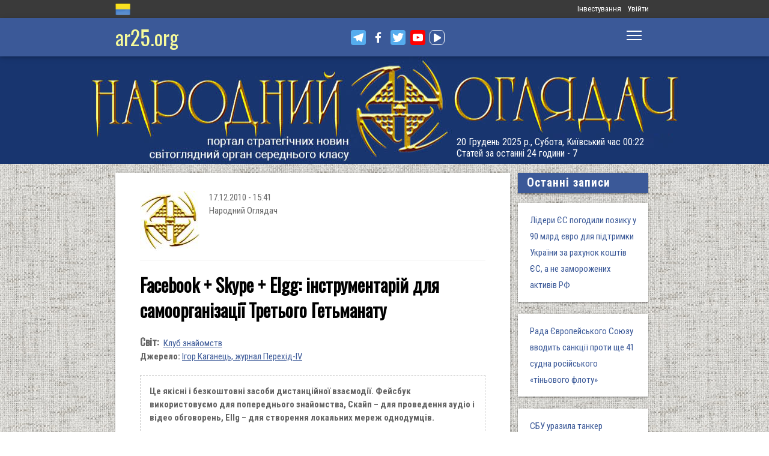

--- FILE ---
content_type: text/html; charset=utf-8
request_url: https://www.ar25.org/node/19297
body_size: 17510
content:
<!DOCTYPE html>
<!--[if IE 7 ]><html lang="uk" dir="ltr"  class="no-js ie7"><![endif]-->
<!--[if IE 8 ]><html lang="uk" dir="ltr"  class="no-js ie8"><![endif]-->
<!--[if IE 9 ]><html lang="uk" dir="ltr"  class="no-js ie9"><![endif]-->
<!--[if (gt IE 9)|!(IE)]><!--><html lang="uk" dir="ltr"  class="no-js"><!--<![endif]-->
<head>

  <!--[if IE]><![endif]-->
<link rel="dns-prefetch" href="//www.google-analytics.com" />
<link rel="preconnect" href="//www.google-analytics.com" />
<link rel="dns-prefetch" href="//stats.g.doubleclick.net" />
<link rel="preconnect" href="//stats.g.doubleclick.net" />
<meta charset="utf-8" />
<link rel="shortcut icon" href="https://files.ar25.org/sites/default/files/apple-touch-icon_0.png" type="image/png" />
<link rel="manifest" href="/sites/default/files/pwa/manifest.json" />
<meta name="theme-color" content="#ffffff" />
<link rel="apple-touch-icon" href="https://files.ar25.org/sites/default/files/apple-touch-icon.png" type="image/png" />
<meta name="description" content="Це якісні і безкоштовні засоби дистанційної взаємодії. Фейсбук використовуємо для попереднього знайомства, Скайп – для проведення аудіо і відео обговорень, Ellg – для створення локальних мереж однодумців." />
<meta name="abstract" content="Facebook + Skype + Elgg: інструментарій для самоорганізації Третього Гетьманату" />
<meta name="generator" content="Drupal 7 (http://drupal.org)" />
<meta name="rights" content="Народний Оглядач" />
<link rel="canonical" href="https://www.ar25.org/article/facebook-skype-elgg-instrumentariy-dlya-samoorganizaciyi-tretogo-getmanatu.html" />
<link rel="shortlink" href="https://www.ar25.org/node/19297" />
<meta property="fb:app_id" content="966242223397117" />
<meta property="og:url" content="https://www.ar25.org/article/facebook-skype-elgg-instrumentariy-dlya-samoorganizaciyi-tretogo-getmanatu.html" />
<meta property="og:title" content="Facebook + Skype + Elgg: інструментарій для самоорганізації Третього Гетьманату" />
<meta property="og:description" content="Це якісні і безкоштовні засоби дистанційної взаємодії. Фейсбук використовуємо для попереднього знайомства, Скайп – для проведення аудіо і відео обговорень, Ellg – для створення локальних мереж однодумців." />
<meta property="og:image:url" content="https://files.ar25.org/sites/default/files/node/2010/12/19297/10121601e.jpg" />
<link rel="alternate" hreflang="x-default" href="https://www.ar25.org/article/facebook-skype-elgg-instrumentariy-dlya-samoorganizaciyi-tretogo-getmanatu.html" />
<meta name="yandex-verification" content="5ca5dbfbf476a442" />

    <meta http-equiv="X-UA-Compatible" content="IE=edge,chrome=1">

    <meta name="viewport" content="width=device-width, initial-scale=1.0">

    <!--[if IE 6]><![endif]-->

  <title>Facebook + Skype + Elgg: інструментарій для самоорганізації Третього Гетьманату | Народний Оглядач</title>

  <style type="text/css" media="all">
@import url("https://files.ar25.org/modules/system/system.base.css?t7j6dz");
@import url("https://files.ar25.org/modules/system/system.menus.css?t7j6dz");
@import url("https://files.ar25.org/modules/system/system.messages.css?t7j6dz");
@import url("https://files.ar25.org/modules/system/system.theme.css?t7j6dz");
</style>
<style type="text/css" media="all">
@import url("https://files.ar25.org/sites/all/modules/contrib/simplenews/simplenews.css?t7j6dz");
@import url("https://files.ar25.org/sites/all/modules/contrib/cache_consistent/css/cache_consistent.css?t7j6dz");
@import url("https://files.ar25.org/sites/all/modules/contrib/colorbox_node/colorbox_node.css?t7j6dz");
@import url("https://files.ar25.org/modules/comment/comment.css?t7j6dz");
@import url("https://files.ar25.org/modules/field/theme/field.css?t7j6dz");
@import url("https://files.ar25.org/sites/all/modules/contrib/google_cse/google_cse.css?t7j6dz");
@import url("https://files.ar25.org/sites/all/modules/contrib/logintoboggan/logintoboggan.css?t7j6dz");
@import url("https://files.ar25.org/modules/node/node.css?t7j6dz");
@import url("https://files.ar25.org/modules/poll/poll.css?t7j6dz");
@import url("https://files.ar25.org/modules/search/search.css?t7j6dz");
@import url("https://files.ar25.org/modules/user/user.css?t7j6dz");
@import url("https://files.ar25.org/sites/all/modules/contrib/video_filter/video_filter.css?t7j6dz");
@import url("https://files.ar25.org/modules/forum/forum.css?t7j6dz");
@import url("https://files.ar25.org/sites/all/modules/contrib/views/css/views.css?t7j6dz");
@import url("https://files.ar25.org/sites/all/modules/contrib/back_to_top/css/back_to_top.css?t7j6dz");
@import url("https://files.ar25.org/sites/all/modules/contrib/ckeditor/css/ckeditor.css?t7j6dz");
</style>
<style type="text/css" media="all">
@import url("https://files.ar25.org/sites/all/modules/contrib/absolute_messages/absolute_messages.css?t7j6dz");
@import url("https://files.ar25.org/sites/all/modules/contrib/colorbox/styles/default/colorbox_style.css?t7j6dz");
@import url("https://files.ar25.org/sites/all/modules/contrib/ctools/css/ctools.css?t7j6dz");
@import url("https://files.ar25.org/sites/all/modules/contrib/panels/css/panels.css?t7j6dz");
@import url("https://files.ar25.org/sites/all/modules/contrib/updatescripts/css/updatescript.css?t7j6dz");
@import url("https://files.ar25.org/sites/all/modules/contrib/user_relationships/user_relationships_ui/user_relationships_ui.css?t7j6dz");
@import url("https://files.ar25.org/sites/all/modules/contrib/word_link/css/word_link.css?t7j6dz");
@import url("https://files.ar25.org/sites/all/modules/contrib/panels/plugins/layouts/twocol_stacked/twocol_stacked.css?t7j6dz");
@import url("https://files.ar25.org/modules/locale/locale.css?t7j6dz");
@import url("https://files.ar25.org/sites/all/modules/contrib/authcache/modules/authcache_debug/authcache_debug.css?t7j6dz");
</style>
<style type="text/css" media="all">
/* <![CDATA[ */
#backtotop{left:10px;}

/* ]]> */
</style>
<style type="text/css" media="all">
@import url("https://files.ar25.org/sites/all/themes/observer/styles/style.css?t7j6dz");
@import url("https://files.ar25.org/sites/all/themes/observer/mail.css?t7j6dz");
</style>
<style type="text/css" media="all">
@import url("https://files.ar25.org/sites/all/modules/contrib/prettify/styles/drupalorg.css?t7j6dz");
</style>
  <!--[if lt IE 9]><script src="/sites/all/themes/observer/scripts/html5forIE.js"></script><![endif]-->  <script type="text/javascript" src="https://files.ar25.org/sites/all/modules/contrib/jquery_update/replace/jquery/1.7/jquery.min.js?v=1.7.2"></script>
<script type="text/javascript" src="https://files.ar25.org/misc/jquery-extend-3.4.0.js?v=1.7.2"></script>
<script type="text/javascript" src="https://files.ar25.org/misc/jquery-html-prefilter-3.5.0-backport.js?v=1.7.2"></script>
<script type="text/javascript" src="https://files.ar25.org/misc/jquery.once.js?v=1.2"></script>
<script type="text/javascript" src="https://files.ar25.org/misc/drupal.js?t7j6dz"></script>
<script type="text/javascript" src="https://files.ar25.org/sites/all/modules/contrib/forcejs/forcejs.js?t7j6dz"></script>
<script type="text/javascript" src="https://files.ar25.org/sites/all/libraries/blazy/blazy.min.js?t7j6dz"></script>
<script type="text/javascript" src="https://files.ar25.org/sites/all/modules/contrib/jquery_update/replace/ui/ui/minified/jquery.ui.effect.min.js?v=1.10.2"></script>
<script type="text/javascript" src="https://files.ar25.org/sites/all/modules/contrib/jquery_update/replace/ui/external/jquery.cookie.js?v=67fb34f6a866c40d0570"></script>
<script type="text/javascript" src="https://files.ar25.org/sites/all/libraries/prettify/prettify.js?t7j6dz"></script>
<script type="text/javascript" src="https://files.ar25.org/sites/all/libraries/jplayer/dist/jplayer/jquery.jplayer.min.js?v=2.9.2"></script>
<script type="text/javascript" src="https://files.ar25.org/misc/form.js?v=7.90"></script>
<script type="text/javascript" src="https://files.ar25.org/misc/ajax.js?v=7.90"></script>
<script type="text/javascript" src="https://files.ar25.org/sites/all/modules/contrib/jquery_update/js/jquery_update.js?v=0.0.1"></script>
<script type="text/javascript" src="https://files.ar25.org/sites/all/modules/contrib/google_cse/google_cse.js?t7j6dz"></script>
<script type="text/javascript" src="https://files.ar25.org/sites/all/modules/contrib/back_to_top/js/back_to_top.js?t7j6dz"></script>
<script type="text/javascript" src="https://files.ar25.org/sites/all/modules/contrib/lazy/lazy.js?t7j6dz"></script>
<script type="text/javascript" src="https://files.ar25.org/sites/default/files/languages/uk__YUIf9fHfHdggT8DPfvxzD7YjcgwF3TYjzG5kdUk5Rc.js?t7j6dz"></script>
<script type="text/javascript" src="https://files.ar25.org/sites/all/modules/contrib/authcache/authcache.js?t7j6dz"></script>
<script type="text/javascript" src="https://files.ar25.org/sites/all/modules/contrib/absolute_messages/absolute_messages.js?t7j6dz"></script>
<script type="text/javascript">
<!--//--><![CDATA[//><!--
jQuery.extend(Drupal.absolute_messages,{dismiss:{status:1,warning:1,error:1},dismiss_time:{status:"1",warning:"1",error:"1"},dismiss_all_count:"2"});
//--><!]]>
</script>
<script type="text/javascript" src="https://files.ar25.org/sites/all/libraries/colorbox/jquery.colorbox-min.js?t7j6dz"></script>
<script type="text/javascript" src="https://files.ar25.org/sites/all/modules/contrib/colorbox/js/colorbox.js?t7j6dz"></script>
<script type="text/javascript" src="https://files.ar25.org/sites/all/modules/contrib/colorbox/styles/default/colorbox_style.js?t7j6dz"></script>
<script type="text/javascript" src="https://files.ar25.org/sites/all/modules/contrib/colorbox/js/colorbox_load.js?t7j6dz"></script>
<script type="text/javascript" src="https://files.ar25.org/sites/all/modules/contrib/colorbox/js/colorbox_inline.js?t7j6dz"></script>
<script type="text/javascript" src="https://files.ar25.org/sites/all/modules/contrib/prettify/prettify.loader.js?t7j6dz"></script>
<script type="text/javascript" src="https://files.ar25.org/sites/all/modules/contrib/user_relationships/user_relationships_ui/user_relationships_ui.js?t7j6dz"></script>
<script type="text/javascript" src="https://files.ar25.org/sites/all/modules/contrib/field_group/field_group.js?t7j6dz"></script>
<script type="text/javascript" src="https://files.ar25.org/sites/all/modules/contrib/authcache/modules/authcache_debug/authcache_debug.js?t7j6dz"></script>
<script type="text/javascript" src="https://files.ar25.org/sites/all/modules/contrib/google_analytics/googleanalytics.js?t7j6dz"></script>
<script type="text/javascript">
<!--//--><![CDATA[//><!--
(function(i,s,o,g,r,a,m){i["GoogleAnalyticsObject"]=r;i[r]=i[r]||function(){(i[r].q=i[r].q||[]).push(arguments)},i[r].l=1*new Date();a=s.createElement(o),m=s.getElementsByTagName(o)[0];a.async=1;a.src=g;m.parentNode.insertBefore(a,m)})(window,document,"script","https://www.google-analytics.com/analytics.js","ga");ga("create", "UA-38991253-1", {"cookieDomain":"auto"});ga("send", "pageview");
//--><!]]>
</script>
<script type="text/javascript" src="https://files.ar25.org/sites/all/modules/contrib/matomo/matomo.js?t7j6dz"></script>
<script type="text/javascript">
<!--//--><![CDATA[//><!--
var _paq = _paq || [];(function(){var u=(("https:" == document.location.protocol) ? "https://stat.ar25.org/" : "http://stat.ar25.org/");_paq.push(["setSiteId", "1"]);_paq.push(["setTrackerUrl", u+"piwik.php"]);_paq.push(["setDoNotTrack", 1]);_paq.push(["trackPageView"]);_paq.push(["setIgnoreClasses", ["no-tracking","colorbox"]]);_paq.push(["enableLinkTracking"]);var d=document,g=d.createElement("script"),s=d.getElementsByTagName("script")[0];g.type="text/javascript";g.defer=true;g.async=true;g.src=u+"piwik.js";s.parentNode.insertBefore(g,s);})();
//--><!]]>
</script>
<script type="text/javascript" src="https://files.ar25.org/sites/all/modules/contrib/authcache/modules/authcache_menu/authcache_menu.js?t7j6dz"></script>
<script type="text/javascript" src="https://files.ar25.org/misc/collapse.js?v=7.90"></script>
<script type="text/javascript" src="https://files.ar25.org/misc/progress.js?v=7.90"></script>
<script type="text/javascript" src="https://files.ar25.org/sites/all/modules/contrib/colorbox_node/colorbox_node.js?t7j6dz"></script>
<script type="text/javascript" src="https://files.ar25.org/sites/all/themes/observer/scripts/custom.js?t7j6dz"></script>
<script type="text/javascript">
<!--//--><![CDATA[//><!--
jQuery.extend(Drupal.settings, {"basePath":"\/","pathPrefix":"","setHasJsCookie":0,"ajaxPageState":{"theme":"observer","theme_token":"wchdWak2Nv0HKiAzOAf1sJqZdT5AvSZLrJ4hR4hJmzI","jquery_version":"1.7","css":{"modules\/system\/system.base.css":1,"modules\/system\/system.menus.css":1,"modules\/system\/system.messages.css":1,"modules\/system\/system.theme.css":1,"sites\/all\/modules\/contrib\/simplenews\/simplenews.css":1,"sites\/all\/modules\/contrib\/cache_consistent\/css\/cache_consistent.css":1,"sites\/all\/modules\/contrib\/colorbox_node\/colorbox_node.css":1,"modules\/comment\/comment.css":1,"modules\/field\/theme\/field.css":1,"sites\/all\/modules\/contrib\/google_cse\/google_cse.css":1,"sites\/all\/modules\/contrib\/logintoboggan\/logintoboggan.css":1,"modules\/node\/node.css":1,"modules\/poll\/poll.css":1,"modules\/search\/search.css":1,"modules\/user\/user.css":1,"sites\/all\/modules\/contrib\/video_filter\/video_filter.css":1,"modules\/forum\/forum.css":1,"sites\/all\/modules\/contrib\/views\/css\/views.css":1,"sites\/all\/modules\/contrib\/back_to_top\/css\/back_to_top.css":1,"sites\/all\/modules\/contrib\/ckeditor\/css\/ckeditor.css":1,"sites\/all\/modules\/contrib\/absolute_messages\/absolute_messages.css":1,"sites\/all\/modules\/contrib\/colorbox\/styles\/default\/colorbox_style.css":1,"sites\/all\/modules\/contrib\/ctools\/css\/ctools.css":1,"sites\/all\/modules\/contrib\/panels\/css\/panels.css":1,"sites\/all\/modules\/contrib\/updatescripts\/css\/updatescript.css":1,"sites\/all\/modules\/contrib\/user_relationships\/user_relationships_ui\/user_relationships_ui.css":1,"sites\/all\/modules\/contrib\/word_link\/css\/word_link.css":1,"sites\/all\/modules\/contrib\/panels\/plugins\/layouts\/twocol_stacked\/twocol_stacked.css":1,"modules\/locale\/locale.css":1,"sites\/all\/modules\/contrib\/authcache\/modules\/authcache_debug\/authcache_debug.css":1,"0":1,"sites\/all\/themes\/observer\/styles\/style.css":1,"sites\/all\/themes\/observer\/mail.css":1,"sites\/all\/modules\/contrib\/prettify\/styles\/drupalorg.css":1},"js":{"sites\/all\/modules\/contrib\/pwa\/js\/serviceworker-load.js":1,"sites\/all\/modules\/contrib\/jquery_update\/replace\/jquery\/1.7\/jquery.min.js":1,"misc\/jquery-extend-3.4.0.js":1,"misc\/jquery-html-prefilter-3.5.0-backport.js":1,"misc\/jquery.once.js":1,"misc\/drupal.js":1,"sites\/all\/modules\/contrib\/forcejs\/forcejs.js":1,"sites\/all\/libraries\/blazy\/blazy.min.js":1,"sites\/all\/modules\/contrib\/jquery_update\/replace\/ui\/ui\/minified\/jquery.ui.effect.min.js":1,"sites\/all\/modules\/contrib\/jquery_update\/replace\/ui\/external\/jquery.cookie.js":1,"sites\/all\/libraries\/prettify\/prettify.js":1,"sites\/all\/libraries\/jplayer\/dist\/jplayer\/jquery.jplayer.min.js":1,"misc\/form.js":1,"misc\/ajax.js":1,"sites\/all\/modules\/contrib\/jquery_update\/js\/jquery_update.js":1,"sites\/all\/modules\/contrib\/google_cse\/google_cse.js":1,"sites\/all\/modules\/contrib\/back_to_top\/js\/back_to_top.js":1,"sites\/all\/modules\/contrib\/lazy\/lazy.js":1,"public:\/\/languages\/uk__YUIf9fHfHdggT8DPfvxzD7YjcgwF3TYjzG5kdUk5Rc.js":1,"sites\/all\/modules\/contrib\/authcache\/authcache.js":1,"sites\/all\/modules\/contrib\/absolute_messages\/absolute_messages.js":1,"sites\/all\/libraries\/colorbox\/jquery.colorbox-min.js":1,"sites\/all\/modules\/contrib\/colorbox\/js\/colorbox.js":1,"sites\/all\/modules\/contrib\/colorbox\/styles\/default\/colorbox_style.js":1,"sites\/all\/modules\/contrib\/colorbox\/js\/colorbox_load.js":1,"sites\/all\/modules\/contrib\/colorbox\/js\/colorbox_inline.js":1,"sites\/all\/modules\/contrib\/prettify\/prettify.loader.js":1,"sites\/all\/modules\/contrib\/user_relationships\/user_relationships_ui\/user_relationships_ui.js":1,"sites\/all\/modules\/contrib\/field_group\/field_group.js":1,"sites\/all\/modules\/contrib\/authcache\/modules\/authcache_debug\/authcache_debug.js":1,"sites\/all\/modules\/contrib\/google_analytics\/googleanalytics.js":1,"sites\/all\/modules\/contrib\/matomo\/matomo.js":1,"sites\/all\/modules\/contrib\/authcache\/modules\/authcache_menu\/authcache_menu.js":1,"misc\/collapse.js":1,"misc\/progress.js":1,"sites\/all\/modules\/contrib\/colorbox_node\/colorbox_node.js":1,"sites\/all\/themes\/observer\/scripts\/custom.js":1}},"authcache":{"q":"node\/19297","cp":{"path":"\/","domain":".www.ar25.org","secure":true},"cl":23.148148148148},"colorbox":{"opacity":"0.85","current":"{current} \u0437 {total}","previous":"\u00ab \u041f\u043e\u043f\u0435\u0440\u0435\u0434\u043d\u044f","next":"\u041d\u0430\u0441\u0442\u0443\u043f\u043d\u0430 \u00bb","close":"\u0417\u0430\u043a\u0440\u0438\u0442\u0438","maxWidth":"98%","maxHeight":"98%","fixed":true,"mobiledetect":true,"mobiledevicewidth":"480px","file_public_path":"\/sites\/default\/files","specificPagesDefaultValue":"admin*\nimagebrowser*\nimg_assist*\nimce*\nnode\/add\/*\nnode\/*\/edit\nprint\/*\nprintpdf\/*\nsystem\/ajax\nsystem\/ajax\/*"},"googleCSE":{"cx":"014063251035700212139:znbgt0hneme","language":"uk","resultsWidth":600,"domain":"www.google.com","showWaterMark":true},"prettify":{"linenums":true,"match":".content","nocode":"no-code","custom":[],"markup":{"code":true,"pre":true,"precode":false}},"user_relationships_ui":{"loadingimage":"https:\/\/files.ar25.org\/sites\/all\/modules\/contrib\/user_relationships\/user_relationships_ui\/images\/loadingAnimation.gif","savingimage":"https:\/\/files.ar25.org\/sites\/all\/modules\/contrib\/user_relationships\/user_relationships_ui\/images\/savingimage.gif","position":{"position":"absolute","left":"0","top":"0"}},"better_exposed_filters":{"views":{"nd_best_comment":{"displays":{"panel_pane_1":{"filters":[]}}},"nd_adv_article":{"displays":{"block":{"filters":[]}}},"nd_magazine":{"displays":{"panel_pane_8":{"filters":[]}}}}},"field_group":{"html-element":"nd_full"},"video_filter":{"url":{"ckeditor":"\/video_filter\/dashboard\/ckeditor"},"instructions_url":"\/video_filter\/instructions","modulepath":"sites\/all\/modules\/contrib\/video_filter"},"authcacheDebug":{"url":"\/authcache-debug\/ajax\/req-8iyxnBTqk7Nvb_IrK4SypIoar-0PEUb35mjW84eHdsw","all":false},"back_to_top":{"back_to_top_button_trigger":"100","back_to_top_button_text":"\u0412\u0433\u043e\u0440\u0443","#attached":{"library":[["system","ui"]]}},"googleanalytics":{"trackOutbound":1,"trackMailto":1,"trackDownload":1,"trackDownloadExtensions":"7z|aac|arc|arj|asf|asx|avi|bin|csv|doc(x|m)?|dot(x|m)?|exe|flv|gif|gz|gzip|hqx|jar|jpe?g|js|mp(2|3|4|e?g)|mov(ie)?|msi|msp|pdf|phps|png|ppt(x|m)?|pot(x|m)?|pps(x|m)?|ppam|sld(x|m)?|thmx|qtm?|ra(m|r)?|sea|sit|tar|tgz|torrent|txt|wav|wma|wmv|wpd|xls(x|m|b)?|xlt(x|m)|xlam|xml|z|zip","trackColorbox":1},"matomo":{"trackMailto":1,"trackColorbox":1},"colorbox_node":{"width":"600px","height":"600px"},"js":{"tokens":[]},"pwa":{"path":"\/pwa\/serviceworker\/js","registrationEvent":"windowonload"},"lazy":{"errorClass":"b-error","loadInvisible":true,"offset":100,"saveViewportOffsetDelay":50,"selector":".b-lazy","src":"data-src","successClass":"b-loaded","validateDelay":25}});
//--><!]]>
</script>
  <script src="https://kit.fontawesome.com/bd370aba98.js" crossorigin="anonymous"></script>


</head>
<body class="html not-front not-logged-in no-sidebars page-node page-node- page-node-19297 node-type-blog i18n-uk with-navigation with-subnav page-facebook-skype-elgg-instrumentariy-dlya-samoorganizaciyi-tretogo-getmanatu-html section-article role-anonymous-user" >

        <div style="text-align: center; background: white;">
        <audio id="audio" class="audio"><source src="https://files.ar25.org/sites/default/files/radio/aeroleo-city-shadows.mp3"></audio>
        <div style="display:none;"><!--
This file is not used by Drupal core, which uses theme functions instead.
See http://api.drupal.org/api/function/theme_field/7 for details.
After copying this file to your theme's folder and customizing it, remove this
HTML comment.
-->
<ul id="playlist">
                    <li data-track="https://files.ar25.org/sites/default/files/radio/aeroleo-city-shadows.mp3"></li>
                    <li data-track="https://files.ar25.org/sites/default/files/radio/shocking_blue_-_venus.mp3"></li>
                    <li data-track="https://files.ar25.org/sites/default/files/radio/zwyntar_-_ne_doviryay_smertnym.mp3"></li>
                    <li data-track="https://files.ar25.org/sites/default/files/radio/harcyzy_-_lebedi_2020.mp3"></li>
                    <li data-track="https://files.ar25.org/sites/default/files/radio/klavdia_petrivna_-_sonce_zhara.mp3"></li>
                    <li data-track="https://files.ar25.org/sites/default/files/radio/klavdia_petrivna_-_znaydy_mene.mp3"></li>
                    <li data-track="https://files.ar25.org/sites/default/files/radio/05_kolir_nochi_-_slava_ukrayini.mp3"></li>
                    <li data-track="https://files.ar25.org/sites/default/files/radio/maryla_rodowicz_malgoska.mp3"></li>
                    <li data-track="https://files.ar25.org/sites/default/files/radio/4_koly_vona.mp3"></li>
                    <li data-track="https://files.ar25.org/sites/default/files/radio/zwyntar_-_choven.mp3"></li>
                    <li data-track="https://files.ar25.org/sites/default/files/radio/myrkur_-_harpens_kraft.mp3"></li>
                    <li data-track="https://files.ar25.org/sites/default/files/radio/ruslana-ostannya_poema.mp3"></li>
                    <li data-track="https://files.ar25.org/sites/default/files/radio/zlata_ognevich_-_yangol.mp3"></li>
                    <li data-track="https://files.ar25.org/sites/default/files/radio/10_-_algir_-_stien_klarnar_1.mp3"></li>
                    <li data-track="https://files.ar25.org/sites/default/files/radio/2.slipa_dytyna.mp3"></li>
                    <li data-track="https://files.ar25.org/sites/default/files/radio/gyvata_-_bernuzeli_kareiveli.mp3"></li>
                    <li data-track="https://files.ar25.org/sites/default/files/radio/02_-_hagal.mp3"></li>
                    <li data-track="https://files.ar25.org/sites/default/files/radio/maryla_rodowicz_sing-sing.mp3"></li>
                    <li data-track="https://files.ar25.org/sites/default/files/radio/mamas_and_the_papas-california_dreaming.mp3"></li>
                    <li data-track="https://files.ar25.org/sites/default/files/radio/tanita_tikaram_-_twist_in_my_sobriety_official_video.mp3"></li>
                    <li data-track="https://files.ar25.org/sites/default/files/radio/do_ciebie_kasiuniu.mp3"></li>
                    <li data-track="https://files.ar25.org/sites/default/files/radio/zwyntar_-_dzhonni.mp3"></li>
                    <li data-track="https://files.ar25.org/sites/default/files/radio/ty_v_mene_ye.mp3"></li>
                    <li data-track="https://files.ar25.org/sites/default/files/radio/tanc_a_lelek_-_turjan_aylahn.mp3"></li>
                    <li data-track="https://files.ar25.org/sites/default/files/radio/rosa_linn_-_snap.mp3"></li>
                    <li data-track="https://files.ar25.org/sites/default/files/radio/dj_champion_-_no_heaven.mp3"></li>
                    <li data-track="https://files.ar25.org/sites/default/files/radio/patricia_kaas_-_mon_mec_a_moi.mp3"></li>
                    <li data-track="https://files.ar25.org/sites/default/files/radio/liotchyk.mp3"></li>
                    <li data-track="https://files.ar25.org/sites/default/files/radio/hrystyna-solovij-buty-lyudmy.mp3"></li>
                    <li data-track="https://files.ar25.org/sites/default/files/radio/zwyntar_-_na_boloti.mp3"></li>
                    <li data-track="https://files.ar25.org/sites/default/files/radio/rammstain_ich_will.mp3"></li>
                    <li data-track="https://files.ar25.org/sites/default/files/radio/ta_scho_tancjuye_z_vitrom.mp3"></li>
                    <li data-track="https://files.ar25.org/sites/default/files/radio/batkivcke_gyto.mp3"></li>
                    <li data-track="https://files.ar25.org/sites/default/files/radio/torban_-_oy_yak_zhe_bulo.mp3"></li>
                    <li data-track="https://files.ar25.org/sites/default/files/radio/francoise_hardy_-_mon_amie_la_rose.mp3"></li>
                    <li data-track="https://files.ar25.org/sites/default/files/radio/kalush_feat.skofka-dodomu_kaver_victoria_niro.mp3"></li>
                    <li data-track="https://files.ar25.org/sites/default/files/radio/105-vasya-club-04-chorna_gora.mp3"></li>
                    <li data-track="https://files.ar25.org/sites/default/files/radio/kolir_nochi_-_korabli_demo_2013.mp3"></li>
                    <li data-track="https://files.ar25.org/sites/default/files/radio/01._enej_-_radio_hello.mp3"></li>
                    <li data-track="https://files.ar25.org/sites/default/files/radio/vita-brevis-doroga-v-nebesa.mp3"></li>
                    <li data-track="https://files.ar25.org/sites/default/files/radio/054-oj_po_sinomu_mori.mp3"></li>
                    <li data-track="https://files.ar25.org/sites/default/files/radio/kozak_system_-_poday_zbroyu.mp3"></li>
                    <li data-track="https://files.ar25.org/sites/default/files/radio/049-pryvyd.mp3"></li>
                    <li data-track="https://files.ar25.org/sites/default/files/radio/drevo_-_endless_chain_yevrobachennya_ukrayina_2024.mp3"></li>
                    <li data-track="https://files.ar25.org/sites/default/files/radio/118-vv-halu_pryhod.mp3"></li>
                    <li data-track="https://files.ar25.org/sites/default/files/radio/the_doors_-_people_are_strange.mp3"></li>
                    <li data-track="https://files.ar25.org/sites/default/files/radio/oy_yak_zhe_bulo_izprezhdy.mp3"></li>
                    <li data-track="https://files.ar25.org/sites/default/files/radio/nedilja-prosto-neba.mp3"></li>
                    <li data-track="https://files.ar25.org/sites/default/files/radio/02-money_for_nothing.mp3"></li>
                    <li data-track="https://files.ar25.org/sites/default/files/radio/gyvata_-_dolijuta.mp3"></li>
                    <li data-track="https://files.ar25.org/sites/default/files/radio/119-vv-harmonija.mp3"></li>
                    <li data-track="https://files.ar25.org/sites/default/files/radio/03-moiuteirdele.mp3"></li>
                    <li data-track="https://files.ar25.org/sites/default/files/radio/oc_feat._bangi_hep_-_ziyde_sonce.mp3"></li>
                    <li data-track="https://files.ar25.org/sites/default/files/radio/danheim_-_grima.mp3"></li>
                    <li data-track="https://files.ar25.org/sites/default/files/radio/rzepczyno_-_tylko_jeden_dom.mp3"></li>
                    <li data-track="https://files.ar25.org/sites/default/files/radio/pievos-gostauta.mp3"></li>
                    <li data-track="https://files.ar25.org/sites/default/files/radio/13_folknery_-_vyplyvalo_utenia.mp3"></li>
                    <li data-track="https://files.ar25.org/sites/default/files/radio/120_-_gorila_sosna.mp3"></li>
                    <li data-track="https://files.ar25.org/sites/default/files/radio/065-maga_vira.mp3"></li>
                    <li data-track="https://files.ar25.org/sites/default/files/radio/fever-ray-keep-the-streets-empty-for-me.mp3"></li>
                    <li data-track="https://files.ar25.org/sites/default/files/radio/20-little_15.mp3"></li>
                    <li data-track="https://files.ar25.org/sites/default/files/radio/03-personal_jesus.mp3"></li>
                    <li data-track="https://files.ar25.org/sites/default/files/radio/02_kolir_nochi_-_dva_shlyahy.mp3"></li>
                    <li data-track="https://files.ar25.org/sites/default/files/radio/valentyn_lysenko_shape_of_my_heart_sting_instrument_bandura_garno.mp3"></li>
                    <li data-track="https://files.ar25.org/sites/default/files/radio/040._chornobryvtsi.mp3"></li>
                    <li data-track="https://files.ar25.org/sites/default/files/radio/01_adiemus_adiemus.mp3"></li>
                    <li data-track="https://files.ar25.org/sites/default/files/radio/maxima_-_u_rayu.mp3"></li>
                    <li data-track="https://files.ar25.org/sites/default/files/radio/burmaka_hodyt_son.mp3"></li>
                    <li data-track="https://files.ar25.org/sites/default/files/radio/oleksa_mikolajchuk_ta_viktor_pashnik_-_sonce-zori.mp3"></li>
                    <li data-track="https://files.ar25.org/sites/default/files/radio/064-bili_demony.mp3"></li>
                    <li data-track="https://files.ar25.org/sites/default/files/radio/033-ishla_divcha_luchkamy.mp3"></li>
                    <li data-track="https://files.ar25.org/sites/default/files/radio/090-znak-vodi-mamo.mp3"></li>
                    <li data-track="https://files.ar25.org/sites/default/files/radio/angy_kreyda_-_vrazhe.mp3"></li>
                    <li data-track="https://files.ar25.org/sites/default/files/radio/1-08_-_blue_jeans.mp3"></li>
                    <li data-track="https://files.ar25.org/sites/default/files/radio/godsmack_voodoo.mp3"></li>
                    <li data-track="https://files.ar25.org/sites/default/files/radio/1-10_-_big_eyes.mp3"></li>
                    <li data-track="https://files.ar25.org/sites/default/files/radio/pavelcakovci_-_hej_sokoly.mp3"></li>
                    <li data-track="https://files.ar25.org/sites/default/files/radio/burmaka_melanka.mp3"></li>
                    <li data-track="https://files.ar25.org/sites/default/files/radio/061-hen_dolynoju.mp3"></li>
                    <li data-track="https://files.ar25.org/sites/default/files/radio/10.vai_auga_auga.mp3"></li>
                    <li data-track="https://files.ar25.org/sites/default/files/radio/maxima_-_zolota_y_nebesna_zhinka.mp3"></li>
                    <li data-track="https://files.ar25.org/sites/default/files/radio/igor-balan-oj-tam-za-morjami.mp3"></li>
                    <li data-track="https://files.ar25.org/sites/default/files/radio/002-kvitka-osinnie_kokhannia.mp3"></li>
                    <li data-track="https://files.ar25.org/sites/default/files/radio/020-haydamaky_30-lit.mp3"></li>
                    <li data-track="https://files.ar25.org/sites/default/files/radio/052-ptakha.mp3"></li>
                    <li data-track="https://files.ar25.org/sites/default/files/radio/11-del_zalio_zolyno.mp3"></li>
                    <li data-track="https://files.ar25.org/sites/default/files/radio/drevo_tak_kosyv_batko.mp3"></li>
                    <li data-track="https://files.ar25.org/sites/default/files/radio/01.persha_versiya.mp3"></li>
                    <li data-track="https://files.ar25.org/sites/default/files/radio/ellen_mclain_still_alive_glados_portal-1.mp3"></li>
                    <li data-track="https://files.ar25.org/sites/default/files/radio/mandarinovij-raj-zorepadi.mp3"></li>
                    <li data-track="https://files.ar25.org/sites/default/files/radio/nebo_ukrayiny-drach_eduard.mp3"></li>
                    <li data-track="https://files.ar25.org/sites/default/files/radio/08._z_togo_berega.mp3"></li>
                    <li data-track="https://files.ar25.org/sites/default/files/radio/06._dumb.mp3"></li>
                    <li data-track="https://files.ar25.org/sites/default/files/radio/one_more_soul_to_the_call.mp3"></li>
                    <li data-track="https://files.ar25.org/sites/default/files/radio/the_doox_-_pid_borom.mp3"></li>
                    <li data-track="https://files.ar25.org/sites/default/files/radio/021-haydamaky_bohuslav.mp3"></li>
                    <li data-track="https://files.ar25.org/sites/default/files/radio/04._mertvi_troyandy.mp3"></li>
                    <li data-track="https://files.ar25.org/sites/default/files/radio/meri_-_ya_z_ukrayiny.mp3"></li>
                    <li data-track="https://files.ar25.org/sites/default/files/radio/the_doox_-_viter_z_polya.mp3"></li>
                    <li data-track="https://files.ar25.org/sites/default/files/radio/vidverto_-_borotba.mp3"></li>
                    <li data-track="https://files.ar25.org/sites/default/files/radio/05-kelione.mp3"></li>
                    <li data-track="https://files.ar25.org/sites/default/files/radio/promise.mp3"></li>
                    <li data-track="https://files.ar25.org/sites/default/files/radio/bozhichi-ja_ptychka-nevelychka-kant.mp3"></li>
                    <li data-track="https://files.ar25.org/sites/default/files/radio/sonce-hmary_na_chuzhyni.mp3"></li>
                    <li data-track="https://files.ar25.org/sites/default/files/radio/103-u-muza-16.mp3"></li>
    </ul></div>
    </div>

<div class="panel">
    <div class="topbar">
        <div class="container">
              <div class="region region-top-panel">
    <div id="block-locale-language-content" class="block block-locale block-odd">

    
  <div class="content">
    <ul class="language-switcher-locale-url"><li class="uk first active"><a href="/article/facebook-skype-elgg-instrumentariy-dlya-samoorganizaciyi-tretogo-getmanatu.html" class="language-link active" xml:lang="uk">Українська</a></li>
<li class="lt"><a href="/lt/node/19297" class="language-link" xml:lang="lt">Lietuvių</a></li>
<li class="pl"><a href="/pl/node/19297" class="language-link" xml:lang="pl">Polski</a></li>
<li class="en"><a href="/en/node/19297" class="language-link" xml:lang="en">English</a></li>
<li class="fr"><a href="/fr/node/19297" class="language-link" xml:lang="fr">Français</a></li>
<li class="pt"><a href="/pt/node/19297" class="language-link" xml:lang="pt">Portuguese, International</a></li>
<li class="ru"><a href="/ru/node/19297" class="language-link" xml:lang="ru">Русский</a></li>
<li class="it last"><a href="/it/node/19297" class="language-link" xml:lang="it">Italiano</a></li>
</ul>  </div>
</div>
<div id="block-system-user-menu" class="block block-system block-menu block-even">

    
  <div class="content">
    <ul class="menu clearfix"><li class="first expanded"><a href="/article/yak-zrobyty-investyciyu-v-proekt-narodnyy-oglyadach-ar25org-shcho-dali-prostishe.html">Інвестування</a><ul class="menu clearfix"><li class="first last leaf"><a href="/article/yak-zrobyty-investyciyu-v-proekt-narodnyy-oglyadach-ar25org-shcho-dali-prostishe.html">Як стати інвестором</a></li>
</ul></li>
<li class="last leaf"><a href="/user/login">Увійти</a></li>
</ul>  </div>
</div>
  </div>
        </div>
    </div>
    <div class="navbar">
        <div class="container">
            <div class="site-name">
                <a href="/" title="Головна" rel="home">
                    <!-- Народний Оглядач -->ar25.org
                </a>
            </div>
            <div class="social">
                <a class="button_tg" onclick="openInNewTab('https://t.me/ar25org');" title="Ми у Телеграмі">
                <svg focusable="false" xmlns="http://www.w3.org/2000/svg" viewBox="0 0 32 32"><path fill="#FFF" d="M25.515 6.896L6.027 14.41c-1.33.534-1.322 1.276-.243 1.606l5 1.56 1.72 5.66c.226.625.115.873.77.873.506 0 .73-.235 1.012-.51l2.43-2.363 5.056 3.734c.93.514 1.602.25 1.834-.863l3.32-15.638c.338-1.363-.52-1.98-1.41-1.577z"></path></svg>
                </a>
                <a class="button_fb" onclick="openInNewTab('https://www.facebook.com/Beobachter.ar25.org/');" title="Ми у Facebook">
                <svg focusable="false" xmlns="http://www.w3.org/2000/svg" viewBox="0 0 32 32"><path fill="#FFF" d="M17.78 27.5V17.008h3.522l.527-4.09h-4.05v-2.61c0-1.182.33-1.99 2.023-1.99h2.166V4.66c-.375-.05-1.66-.16-3.155-.16-3.123 0-5.26 1.905-5.26 5.405v3.016h-3.53v4.09h3.53V27.5h4.223z"></path></svg>
                </a>
                <a class="button_tw" onclick="openInNewTab('https://twitter.com/beobahter');" title="Ми у Twitter">
                <svg focusable="false" xmlns="http://www.w3.org/2000/svg" viewBox="0 0 32 32"><path fill="#FFF" d="M28 8.557a9.913 9.913 0 0 1-2.828.775 4.93 4.93 0 0 0 2.166-2.725 9.738 9.738 0 0 1-3.13 1.194 4.92 4.92 0 0 0-3.593-1.55 4.924 4.924 0 0 0-4.794 6.049c-4.09-.21-7.72-2.17-10.15-5.15a4.942 4.942 0 0 0-.665 2.477c0 1.71.87 3.214 2.19 4.1a4.968 4.968 0 0 1-2.23-.616v.06c0 2.39 1.7 4.38 3.952 4.83-.414.115-.85.174-1.297.174-.318 0-.626-.03-.928-.086a4.935 4.935 0 0 0 4.6 3.42 9.893 9.893 0 0 1-6.114 2.107c-.398 0-.79-.023-1.175-.068a13.953 13.953 0 0 0 7.55 2.213c9.056 0 14.01-7.507 14.01-14.013 0-.213-.005-.426-.015-.637.96-.695 1.795-1.56 2.455-2.55z"></path></svg>
                </a>
                <a class="button_ut" onclick="openInNewTab('https://www.youtube.com/user/ar25org/featured');" title="Ми у Youtube">
                <svg focusable="false" xmlns="http://www.w3.org/2000/svg" viewBox="0 0 32 32"><path fill="#FFF" d="M26.78 11.6s-.215-1.515-.875-2.183c-.837-.876-1.774-.88-2.204-.932-3.075-.222-7.693-.222-7.693-.222h-.01s-4.618 0-7.697.222c-.43.05-1.368.056-2.205.932-.66.668-.874 2.184-.874 2.184S5 13.386 5 15.166v1.67c0 1.78.22 3.56.22 3.56s.215 1.516.874 2.184c.837.875 1.936.85 2.426.94 1.76.17 7.48.22 7.48.22s4.623-.007 7.7-.23c.43-.05 1.37-.056 2.205-.932.66-.668.875-2.184.875-2.184s.22-1.78.22-3.56v-1.67c0-1.78-.22-3.56-.22-3.56zm-13.052 7.254v-6.18l5.944 3.1-5.944 3.08z"></path></svg>
                </a>
                <div type="button" class="player_audio fa fa-play" id="button" style="height: 23px;
                    line-height: 23px;
                    width: 23px;
                    text-align: center;
                    color: aliceblue;
                    border: 1px solid white;
                    border-radius: 7px;
                    font-size: 11px;
                    margin-left: 3px; cursor: pointer;"></div>
            </div>
            <input class="menu-btn" type="checkbox" id="menu-btn" />
            <label class="menu-icon" for="menu-btn"><span class="navicon"></span></label>
              <div class="region region-navbar">
    <div id="block-menu-menu-navbar" class="block block-menu block-odd">

    
  <div class="content">
    <ul class="menu clearfix"><li class="first leaf"><a href="/">Новини</a></li>
<li class="leaf"><a href="/sections">Стратегія</a></li>
<li class="leaf"><a href="https://www.ar25.org/comments">Коментарі</a></li>
<li class="expanded"><a href="/zhurnal-gartlend">Проекти</a><ul class="menu clearfix"><li class="first leaf"><a href="/zhurnal-gartlend">Журнал Гартленд</a></li>
<li class="leaf"><a href="/centr-startap-kultury-gartlend">Центр стартап-культури Гартленд</a></li>
<li class="leaf"><a href="/centr-ukrayina-ssha">Центр Україна-США</a></li>
<li class="leaf"><a href="/zapytannya-vidpovidi">Запитання і відповіді</a></li>
<li class="last leaf"><a href="/project/dictionary">Словник</a></li>
</ul></li>
<li class="expanded"><a href="https://www.ar25.org/multimedia">Медіа</a><ul class="menu clearfix"><li class="first leaf"><a href="/hudozhni-filmy">Художні фільми</a></li>
<li class="leaf"><a href="/dokumentalni-filmy">Документальні фільми</a></li>
<li class="leaf"><a href="/videoklipy">Відеокліпи</a></li>
<li class="leaf"><a href="/intermarium-tv">Відеоканал Гартленд</a></li>
<li class="leaf"><a href="/radio-intermarium">Радіо</a></li>
<li class="leaf"><a href="/muzyka">Музика</a></li>
<li class="leaf"><a href="/galereya">Галерея</a></li>
<li class="last leaf"><a href="/audioknygy">Аудіокниги</a></li>
</ul></li>
<li class="leaf"><a href="https://www.ar25.org/community">Мережа</a></li>
<li class="leaf"><a href="https://www.ar25.org/full-search">Пошук</a></li>
<li class="last expanded"><a href="/article/pro-nas-meta-napryamky-organizaciya-finansuvannya.html">Про нас</a><ul class="menu clearfix"><li class="first leaf"><a href="/article/pro-nas-meta-napryamky-organizaciya-finansuvannya.html">Мета</a></li>
<li class="leaf"><a href="/article/narodnyy-oglyadach-vid-do-ya-instrukciya-dlya-pochatkivciv.html">Довідка</a></li>
<li class="leaf"><a href="/forumy/tehnichni-pytannya">Пропозиції</a></li>
<li class="leaf"><a href="/article/zagalni-umovy-ta-polozhennya-dlya-uchasnykiv-veb-saytu-narodnyy-oglyadach.html">Правила сайту</a></li>
<li class="leaf"><a href="/article/yak-zareyestruvatysya-na-sayti.html">Як зареєструватися</a></li>
<li class="last leaf"><a href="/article/yak-zrobyty-investyciyu-v-proekt-narodnyy-oglyadach-ar25org-shcho-dali-prostishe.html">Як стати інвестором</a></li>
</ul></li>
</ul>  </div>
</div>
  </div>
        </div>
    </div>
</div>
<header class="header" role="banner">
    <a href="/" class="container" title="Перейти на головну сторінку">
        <div class="time">20 Грудень 2025 р., Субота, Київський час 00:22                        <!--            </div>-->
                        <!--            <div class="stat">-->
                        </br>Статей за останні 24 години - 7        </div>
    </a>
</header>
<div class="container">
    <div class=""></div>
</div>

<div class="container main">
      <div class="region region-content">
    <div id="block-system-main" class="block block-system block-even">

    
  <div class="content">
    <div class="panel-2col-stacked clearfix panel-display" >
  
  <div class="center-wrapper">
    <div class="panel-col-first panel-panel">
      <div class="inside"><div class="panel-pane pane-entity-view pane-node"  >
  
      
  
  <div class="pane-content">
    <div  class="ds-1col node node-blog node-even published with-comments view-mode-nd_full  clearfix">

  
  <div class="required-fields group-author field-group-html-element"><div class="field field-name-ds-user-picture field-type-ds field-label-hidden"><div class="field-items"><div class="field-item even"><img loading="lazy" decoding="”async”" src="https://files.ar25.org/sites/default/files/styles/thumbnail/public/avatars/svarga1-400.jpg?itok=sPX6mm2M" alt="Зображення користувача Народний Оглядач." title="Зображення користувача Народний Оглядач." /></div></div></div><div class="required-fields group-right field-group-html-element"><div class="field field-name-post-date">17.12.2010 - 15:41</div><div class="field field-name-author"><span class="username">Народний Оглядач</span></div></div><div class="field field-name-field-statistic field-type-piwik-stats field-label-hidden"><div class="field-items"><div class="field-item even"><div class="item-list"><ul><li class="first">Відвідувань: 0</li>
<li class="last">Переглядів: 0</li>
</ul></div></div></div></div></div><h1>Facebook + Skype + Elgg: інструментарій для самоорганізації Третього Гетьманату</h1><div class="field field-name-field-term-world field-type-taxonomy-term-reference field-label-inline clearfix"><h3 class="field-label">Світ: </h3><ul class="links inline"><li class="taxonomy-term-reference-0"><a href="/klub-znayomstv">Клуб знайомств</a></li></ul></div><div class="field field-name-field-link field-type-link-field field-label-inline clearfix"><div class="field-label">Джерело:&nbsp;</div><div class="field-items"><div class="field-item even"><a href="/cdn-cgi/l/email-protection#9be8fef5e8fae9c0faefc6f6feeffab5eefa" target="_blank" rel="nofollow">Ігор Каганець, журнал Перехід-IV</a></div></div></div><div class="field field-name-ds-short-url"><div class="page-url">
  <h3></h3>
  <div class=""><label></label>
    <input value="https://www.ar25.org/node/19297">
  </div>
</div></div><div class="field field-name-ds-teaser">Це якісні і безкоштовні засоби дистанційної взаємодії. Фейсбук використовуємо для попереднього знайомства, Скайп – для проведення аудіо і відео обговорень, Ellg – для створення локальних мереж однодумців. </div><div class="field field-name-field-img-cover field-type-image field-label-hidden"><div class="field-items"><div class="field-item even"><div id="file-46232--2" class="file file-image file-image-jpeg">

        <h2 class="element-invisible"><a href="/file/46232">10121601e.jpg</a></h2>
    
  
  <div class="content">
    <a href="https://files.ar25.org/sites/default/files/node/2010/12/19297/10121601e.jpg" title="10121601e.jpg" class="colorbox" data-colorbox-gallery="" data-cbox-img-attrs="{&quot;title&quot;: &quot;&quot;, &quot;alt&quot;: &quot;&quot;}"><img loading="lazy" decoding="”async”" src="https://files.ar25.org/sites/default/files/node/2010/12/19297/10121601e.jpg" alt="" title="" /></a>  </div>

  
</div>
</div></div></div><div class="field field-name-body field-type-text-with-summary field-label-hidden"><div class="field-items"><div class="field-item even">Що таке Третій Гетьманат? Читайте у статті <a href="http://sd.org.ua/news.php?id=19267" target="_blank">Рух Третій Гетьманат: основні принципи</a>.
<br /><br />Для формування нової української держави застосовуємо досвід сучасного білого руху в США:  <a href="http://sd.org.ua/news.php?id=19199" target="_blank">Український дракон, або конкурс на Президента</a>.
<br /><br />Для попереднього знайомства використовуємо соціальну мережу Фейсбук, в якій уже перебуває мільйон українців: <a href="http://sd.org.ua/news.php?id=19203" target="_blank">Рух Третій Гетьманат у мережі Facebook</a>.
<br /><br />Нещодавно <a href="http://www.sd.org.ua/news.php?id=19195" target="_blank">вийшов Skype 5 для Windows, інтегрований з Фейсбук</a>. У новій версії Skype з’явився відеочат, в якому можуть брати участь до 10 людей одночасно. Раніше ця кількість обмежувалась до 5 людей. Програма має зручний україномовний інтерфейс.
<br /><br />Але найцікавішою новинкою виявилася інтеграція програми з Facebook. Зокрема, в інтерфейсі Skype з’явилася окрема вкладка соціальної мережі, в якій транслюється стрічка новин ваших друзів. Як і у веб-версії Facebook, новини можна коментувати.  Єдиною відмінністю цієї стрічки є те, що біля імені ваших друзів тепер буде показуватись кнопка Call, за допомогою якої можна зробити миттєвий дзвінок другу. 
<br /><br />Завантажити Скайп-5 можна з офіційного сайту <a href="https://www.skype.com/intl/ru/get-skype/on-your-computer/windows" target="_blank"> www.skype.com</a>.
<br /><br />Для створення локальних мереж, зручних для конкретної роботи в середовищі однодумців, доцільно використати конструктор Elgg, головний сайт   <a href="http://elgg.org/" target="_blank">elgg.org</a>. Перевага в тому, що ви повністю контролюєте створену вами систему, адже це відкрите і безкоштовне програмне забезпечення. Розвиток Elgg підтримується міжнародною спільнотою програмістів. Нещодавно побачила світ версія 1.7.5. Для неї вже готова українізація, хто цікавиться – пишіть мені на <a href="/cdn-cgi/l/email-protection#d5a6b0bba6b4a795b8b0a1b4fba0b4ea86a0b7bfb0b6a1e890b9b2b2"><span class="__cf_email__" data-cfemail="493a2c273a283b09242c3d28673c28">[email&#160;protected]</span></a> або через Фейсбук.
<br /><br />З поштових сервісів зараз найпривабливіше виглядає <a href="https://gmail.com" target="_blank">gmail.com</a>.  Проте корисно мати кілька поштових скриньок. Зокрема, доцільно підписати розсилку новин «Народного Оглядача» одночасно на дві скриньки. Сьогодні це особливо актуально для власників скриньок на сервісі META.UA,   який місяць тому заблокував розсилку новин з НО. Якщо не вдається автоматична підписка на головній сторінці SD.ORG.UA  – пишіть на <a href="/cdn-cgi/l/email-protection#8dfee8e3feecffcde0e8f9eca3f8ecb2def8efe7e8eef9b05d125c1b5d395d325d355c0c5d375d3dad5d305d3dad5d305d335d3f5d355d305d35ad5d105d13">sensar [at] meta.ua</a>. У розсилку НО потрапляють тільки найважливіші статті, що мають резонансний або стратегічний характер. 
<br /><br /><hr /><b>В тему:</b>
<br /><br /><a href="http://sd.org.ua/news.php?id=19267" target="_blank">Рух Третій Гетьманат: основні принципи</a>
<br /><br /><a href="http://sd.org.ua/news.php?id=19199" target="_blank">Український дракон, або конкурс на Президента</a>
<br /><br /><a href="http://sd.org.ua/news.php?id=19231" target="_blank">Передплачуємо "Раду Козацьку" собі і друзям!</a>
<br /><br /><a href="http://sd.org.ua/news.php?id=19203" target="_blank">Рух Третій Гетьманат у мережі Facebook</a>
<br /><br /><a href="http://sd.org.ua/news.php?id=19042" target="_blank"> Усе тільки починається!</a>
<br /><br /><a href="http://sd.org.ua/news.php?id=19160" target="_blank">Чаювання для президента</a>
<br /><br /><a href="http://sd.org.ua/news.php?id=19169" target="_blank">Українців на Facebook вже майже 900 тис.</a>
<br /><br /></div></div></div><div class="field field-name-field-urls"><div class="label-above">В тему:&nbsp;</div></div><div class="field field-name-ds-typo-info"><div>Якщо ви помітили помилку, то виділіть фрагмент тексту не більше 20 символів і натисніть Ctrl+Enter</div></div><div class="required-fields group-icons field-group-html-element"><div class="field field-name-ds-share"><a class="button_tg" data-href="https://telegram.me/share/url?url=http://www.ar25.org/node/19297&text=" onclick="window.open(this.getAttribute('data-href'),'','scrollbars=yes,menubar=no,width=700,height=600,resizable=yes,toolbar=no,location=no,status=no'); return false;" title="Поділитися у Телеграм">
<svg focusable="false" xmlns="http://www.w3.org/2000/svg" viewBox="0 0 32 32"><path fill="#FFF" d="M25.515 6.896L6.027 14.41c-1.33.534-1.322 1.276-.243 1.606l5 1.56 1.72 5.66c.226.625.115.873.77.873.506 0 .73-.235 1.012-.51l2.43-2.363 5.056 3.734c.93.514 1.602.25 1.834-.863l3.32-15.638c.338-1.363-.52-1.98-1.41-1.577z"></path></svg>
</a>

<a class="button_fb" data-href="https://www.facebook.com/sharer/sharer.php?u=http://www.ar25.org/node/19297" onclick="window.open(this.getAttribute('data-href'),'','scrollbars=yes,menubar=no,width=700,height=600,resizable=yes,toolbar=no,location=no,status=no'); return false;" title="Поділитися у Facebook">
<svg focusable="false" xmlns="http://www.w3.org/2000/svg" viewBox="0 0 32 32"><path fill="#FFF" d="M17.78 27.5V17.008h3.522l.527-4.09h-4.05v-2.61c0-1.182.33-1.99 2.023-1.99h2.166V4.66c-.375-.05-1.66-.16-3.155-.16-3.123 0-5.26 1.905-5.26 5.405v3.016h-3.53v4.09h3.53V27.5h4.223z"></path></svg>
</a>
<a class="button_tw" data-href="https://twitter.com/intent/tweet?url=http://www.ar25.org/node/19297&text=&via=YOURTWITTERACCOUNTNAME" onclick="window.open(this.getAttribute('data-href'),'','scrollbars=yes,menubar=no,width=700,height=600,resizable=yes,toolbar=no,location=no,status=no'); return false;" title="Поділитися у Twitter">
<svg focusable="false" xmlns="http://www.w3.org/2000/svg" viewBox="0 0 32 32"><path fill="#FFF" d="M28 8.557a9.913 9.913 0 0 1-2.828.775 4.93 4.93 0 0 0 2.166-2.725 9.738 9.738 0 0 1-3.13 1.194 4.92 4.92 0 0 0-3.593-1.55 4.924 4.924 0 0 0-4.794 6.049c-4.09-.21-7.72-2.17-10.15-5.15a4.942 4.942 0 0 0-.665 2.477c0 1.71.87 3.214 2.19 4.1a4.968 4.968 0 0 1-2.23-.616v.06c0 2.39 1.7 4.38 3.952 4.83-.414.115-.85.174-1.297.174-.318 0-.626-.03-.928-.086a4.935 4.935 0 0 0 4.6 3.42 9.893 9.893 0 0 1-6.114 2.107c-.398 0-.79-.023-1.175-.068a13.953 13.953 0 0 0 7.55 2.213c9.056 0 14.01-7.507 14.01-14.013 0-.213-.005-.426-.015-.637.96-.695 1.795-1.56 2.455-2.55z"></path></svg>
</a>

</div></div><div class="field field-name-ds-subscriptions field-type-ds field-label-hidden"><div class="field-items"><div class="field-item even"><div class="subscriptions"><a href="/newsletter/subscriptions" style="height:68px;width:175px"><img src="/sites/all/themes/observer/images/subscribe.png" alt="Підписуюсь на новини" height="68" width="175"></a></div></div></div></div><div class="field field-name-ds-adv-article field-type-ds field-label-hidden"><div class="field-items"><div class="field-item even"><h2 class="block-title">Зверніть увагу</h2><div class="view view-nd-adv-article view-id-nd_adv_article view-display-id-block view-dom-id-938cf21b9e7b5be944a8971876af9b9a">
        
  
  
      <div class="view-content">
          <div class="first last odd">
      <div  class="ds-2col node node-blog node-odd published with-comments view-mode-card_teaser question- clearfix">

  
  <div class="group-left">
    <a href="/article/arhayichni-demosy-samokerovani-grupy-svoyih-lyudey-vid-svyashchennogo-ladu-trypillya-do"><img loading="lazy" decoding="”async”" src="https://files.ar25.org/sites/default/files/styles/480x305/public/node/2025/11/59921/251118-tilkyvpered.jpg?itok=h3k-Jq3s&amp;c=0028180bae13406aac08e58d3b1ad68c" alt="" title="Вся увага – на творення майбутнього!" /></a><div class="field field-name-post-date">18 Лис</div>  </div>

  <div class="group-right">
    <h3 class="title"><a href="/article/arhayichni-demosy-samokerovani-grupy-svoyih-lyudey-vid-svyashchennogo-ladu-trypillya-do">Архаїчні демоси – самокеровані групи «своїх людей»: від священного ладу Трипілля до сучасної республіки та копного права 2.0</a></h3><div class="field field-name-body">Війна в Україні – це надпотужний каталізатор, що прискорює розпад неефективної етатичної диктатури та сприяє народженню республіки – народної держави. У республіці джерелом влади є «демоси» –...</div><div class="group-footer field-group-html-element"><div class="field field-name-ds-comments field-type-ds field-label-hidden"><div class="field-items"><div class="field-item even"><div class="icon-block">
<a href="https://www.ar25.org/article/arhayichni-demosy-samokerovani-grupy-svoyih-lyudey-vid-svyashchennogo-ladu-trypillya-do#comments" class="comment-url" title="Перейти до коментарів"><i class="fas fa-comments"></i> 1</a></div>
<div class="icon-block"> <span class="bookmarks-count">0</span></div>
<div class="icon-block"><i class="fas fa-eye"></i>0</div>

</div></div></div></div>  </div>

</div>

    </div>
      </div>
  
  
  
  
  
  
</div></div></div></div></div>

  </div>

  
  </div>
</div>
    </div>
    <div class="panel-col-last panel-panel">
      <div class="inside"><div class="panel-pane pane-views-panes pane-nd-magazine-panel-pane-8"  >
  
        <h2 class="pane-title">
      Останні записи    </h2>
    
  
  <div class="pane-content">
    <div class="view view-nd-magazine view-id-nd_magazine view-display-id-panel_pane_8 cards view-dom-id-b056b28c5fff62439f00bcde0cf90e5d">
        
  
  
      <div class="view-content">
        <div class="views-row views-row-1 views-row-odd views-row-first">
    <div  class="ds-2col node node-blog node-odd published with-comments view-mode-card_mini  clearfix">

  
  <div class="group-left">
    <a href="/article/lidery-yes-pogodyly-pozyku-u-90-mlrd-yevro-dlya-pidtrymky-ukrayiny-za-rahunok-koshtiv-yes-ne"><img loading="lazy" decoding="”async”" src="https://files.ar25.org/sites/default/files/styles/large/public/node/2025/12/60151/25121903.jpg?itok=zYDn1KFc" width="480" height="320" alt="" title="© alexkich / Adobe Stock" /></a><div class="field field-name-post-date">19 Гру</div>  </div>

  <div class="group-right">
    <h3 class="title"><a href="/article/lidery-yes-pogodyly-pozyku-u-90-mlrd-yevro-dlya-pidtrymky-ukrayiny-za-rahunok-koshtiv-yes-ne">Лідери ЄС погодили позику у 90 млрд євро для підтримки України за рахунок коштів ЄС, а не заморожених активів РФ</a></h3>  </div>

</div>

  </div>
  <div class="views-row views-row-2 views-row-even">
    <div  class="ds-2col node node-blog node-even published with-comments view-mode-card_mini  clearfix">

  
  <div class="group-left">
    <a href="/article/rada-yevropeyskogo-soyuzu-vvodyt-sankciyi-proty-shche-41-sudna-rosiyskogo-tinovogo-flotu"><img loading="lazy" decoding="”async”" src="https://files.ar25.org/sites/default/files/styles/large/public/node/2025/12/60150/25121902.jpg?itok=DAMZGrfj" width="480" height="270" alt="" title="19-й пакет санкцій ЄС проти Росії, оголошений у жовтні, збільшив кількість суден у тіньовому флоті до 557. Illustration by Stephen Kelly / Getty Images" /></a><div class="field field-name-post-date">19 Гру</div>  </div>

  <div class="group-right">
    <h3 class="title"><a href="/article/rada-yevropeyskogo-soyuzu-vvodyt-sankciyi-proty-shche-41-sudna-rosiyskogo-tinovogo-flotu">Рада Європейського Союзу вводить санкції проти ще 41 судна російського «тіньового флоту»</a></h3>  </div>

</div>

  </div>
  <div class="views-row views-row-3 views-row-odd">
    <div  class="ds-2col node node-blog node-odd published with-comments view-mode-card_mini  clearfix">

  
  <div class="group-left">
    <a href="/article/sbu-urazyla-tanker-rosiyskogo-tinovogo-flotu-u-neytralnyh-vodah-seredzemnogo-morya.html"><img loading="lazy" decoding="”async”" src="https://files.ar25.org/sites/default/files/styles/large/public/node/2025/12/60149/25121901.jpg?itok=nTRZ4gOw" width="480" height="270" alt="" /></a><div class="field field-name-post-date">19 Гру</div>  </div>

  <div class="group-right">
    <h3 class="title"><a href="/article/sbu-urazyla-tanker-rosiyskogo-tinovogo-flotu-u-neytralnyh-vodah-seredzemnogo-morya.html">СБУ уразила танкер російського &quot;тіньового флоту&quot; у нейтральних водах Середземного моря</a></h3>  </div>

</div>

  </div>
  <div class="views-row views-row-4 views-row-even">
    <div  class="ds-2col node node-blog node-even published with-comments view-mode-card_mini  clearfix">

  
  <div class="group-left">
    <a href="/article/filon-iudey-z-aleksandriyi-yegypetskoyi-falsyfikator-yevangeliya-i-batko-iudohrystyyanstva"><img loading="lazy" decoding="”async”" src="https://files.ar25.org/sites/default/files/styles/large/public/node/2025/12/60143/251217-vizytkafilona-1.jpg?itok=116sEPzN" width="480" height="376" alt="Філон Іудей – батько іудохристиянства" title="Філон Іудей – батько іудохристиянства" /></a><div class="field field-name-post-date">18 Гру</div>  </div>

  <div class="group-right">
    <h3 class="title"><a href="/article/filon-iudey-z-aleksandriyi-yegypetskoyi-falsyfikator-yevangeliya-i-batko-iudohrystyyanstva">Філон Іудей з Александрії Єгипетської – фальсифікатор Євангелія і батько іудохристиянства (подкаст)</a></h3>  </div>

</div>

  </div>
  <div class="views-row views-row-5 views-row-odd">
    <div  class="ds-2col node node-blog node-odd published with-comments view-mode-card_mini  clearfix">

  
  <div class="group-left">
    <a href="/article/plan-shchodo-ukrayiny-peredbachaye-posylennya-yiyi-viyskovoyi-potuzhnosti-za-pidtrymky-ssha"><img loading="lazy" decoding="”async”" src="https://files.ar25.org/sites/default/files/styles/large/public/node/2025/12/60140/25121702.jpg?itok=zZmJbYPG" width="480" height="318" alt="" title="Володимир Зеленський з американськими та європейськими лідерами та  дипломатами в Берліні. Фото: Markus Schreiber" /></a><div class="field field-name-post-date">17 Гру</div>  </div>

  <div class="group-right">
    <h3 class="title"><a href="/article/plan-shchodo-ukrayiny-peredbachaye-posylennya-yiyi-viyskovoyi-potuzhnosti-za-pidtrymky-ssha">План щодо України передбачає посилення її військової потужності за підтримки США та Європи – The New York Times</a></h3>  </div>

</div>

  </div>
  <div class="views-row views-row-6 views-row-even">
    <div  class="ds-2col node node-blog node-even published with-comments view-mode-card_mini  clearfix">

  
  <div class="group-left">
    <a href="/article/ukrayina-mozhe-buty-zahyshchena-yak-terytoriya-nato-merc-kazhe-shcho-vony-dadut-vidsich"><img loading="lazy" decoding="”async”" src="https://files.ar25.org/sites/default/files/styles/large/public/node/2025/12/60137/25121602.png?itok=gLUgHxuz" width="480" height="275" alt="" title="Володимир Зеленський та Фрідріх Мерц дали пресконференцію в Берліні 16 грудня після консультацій щодо закінчення російсько-української війни" /></a><div class="field field-name-post-date">17 Гру</div>  </div>

  <div class="group-right">
    <h3 class="title"><a href="/article/ukrayina-mozhe-buty-zahyshchena-yak-terytoriya-nato-merc-kazhe-shcho-vony-dadut-vidsich">Україна може бути захищена, як територія НАТО. Мерц каже, що вони дадуть відсіч російському вторгненню та атакам</a></h3>  </div>

</div>

  </div>
  <div class="views-row views-row-7 views-row-odd">
    <div  class="ds-2col node node-blog node-odd published with-comments view-mode-card_mini  clearfix">

  
  <div class="group-left">
    <a href="/article/generalnyy-shtab-zsu-pidtverdyv-urazhennya-chergovogo-rosiyskogo-nafto-pereobnogo-zavoda"><img loading="lazy" decoding="”async”" src="https://files.ar25.org/sites/default/files/styles/large/public/node/2025/12/60136/25121701.jpg?itok=w5qsnln9" width="480" height="437" alt="" /></a><div class="field field-name-post-date">17 Гру</div>  </div>

  <div class="group-right">
    <h3 class="title"><a href="/article/generalnyy-shtab-zsu-pidtverdyv-urazhennya-chergovogo-rosiyskogo-nafto-pereobnogo-zavoda">Генеральний штаб ЗСУ підтвердив ураження чергового російського нафтопереробного заводу</a></h3>  </div>

</div>

  </div>
  <div class="views-row views-row-8 views-row-even">
    <div  class="ds-2col node node-blog node-even published with-comments view-mode-card_mini  clearfix">

  
  <div class="group-left">
    <a href="/article/rosiya-zoseredyla-v-bilorusi-pryblyzno-350-360-tysyach-viyskovosluzhbovciv-dlya"><img loading="lazy" decoding="”async”" src="https://files.ar25.org/sites/default/files/styles/large/public/node/2025/12/60125/25121601.jpg?itok=O7XhqVgH" width="480" height="270" alt="" title="Roderich Kiesewetter" /></a><div class="field field-name-post-date">16 Гру</div>  </div>

  <div class="group-right">
    <h3 class="title"><a href="/article/rosiya-zoseredyla-v-bilorusi-pryblyzno-350-360-tysyach-viyskovosluzhbovciv-dlya">Росія зосередила в Білорусі приблизно 350-360 тисяч військовослужбовців для розміщення поблизу кордонів країн НАТО</a></h3>  </div>

</div>

  </div>
  <div class="views-row views-row-9 views-row-odd">
    <div  class="ds-2col node node-blog node-odd published with-comments view-mode-card_mini  clearfix">

  
  <div class="group-left">
    <a href="/article/10-ukrayinciv-yaki-buly-milyoneramy-shche-do-bilshovykiv-i-vkladaly-groshi-ne-v-palacy-v"><img loading="lazy" decoding="”async”" src="https://files.ar25.org/sites/default/files/styles/large/public/node/2025/12/60121/golovna.jpg?itok=kK4zXKzk" width="480" height="480" alt="Міні НМТ - запитайте дітей ви знають вони хто це?" title="Міні НМТ - запитайте дітей ви знають вони хто це?" /></a><div class="field field-name-post-date">16 Гру</div>  </div>

  <div class="group-right">
    <h3 class="title"><a href="/article/10-ukrayinciv-yaki-buly-milyoneramy-shche-do-bilshovykiv-i-vkladaly-groshi-ne-v-palacy-v">10 українців, які були мільйонерами ще ДО більшовиків – і вкладали гроші не в палаци, а в Україну</a></h3>  </div>

</div>

  </div>
  <div class="views-row views-row-10 views-row-even views-row-last">
    <div  class="ds-2col node node-blog node-even published with-comments view-mode-card_mini  clearfix">

  
  <div class="group-left">
    <a href="/article/zelenskyy-u-kupyansku-try-prychyny-chomu-selfi-prezydenta-vyklykalo-skandal-ne-zahoplennya"><img loading="lazy" decoding="”async”" src="https://files.ar25.org/sites/default/files/styles/large/public/node/2025/12/60116/25121502.jpg?itok=U8NrEaAZ" width="480" height="252" alt="" title="Скріншот відео" /></a><div class="field field-name-post-date">15 Гру</div>  </div>

  <div class="group-right">
    <h3 class="title"><a href="/article/zelenskyy-u-kupyansku-try-prychyny-chomu-selfi-prezydenta-vyklykalo-skandal-ne-zahoplennya">Зеленський у Куп’янську: три причини, чому селфі Президента викликало скандал, а не захоплення, – Бригинець</a></h3>  </div>

</div>

  </div>
    </div>
  
  
  
  
  
  
</div>  </div>

  
  </div>
</div>
    </div>
  </div>

      <div class="panel-col-bottom panel-panel">
      <div class="inside"><div class="panel-pane pane-node-comment-wrapper"  >
  
      
  
  <div class="pane-content">
    <div id="comments" class="comment-wrapper">
  
  
  </div>
  </div>

  
  </div>
</div>
    </div>
  </div>
  </div>
</div>
  </div>
</div>

<footer>
      <div class="region region-footer">
    <div id="block-block-4" class="block block-block block-odd">

    
  <div class="content">
    <div style="text-align: center">
<!-- I.UA counter --><a href="#" target="_blank" onclick="this.href='https://catalog.i.ua/stat/218549/';" rel="nofollow" title="Rated by I.UA">
<script data-cfasync="false" src="/cdn-cgi/scripts/5c5dd728/cloudflare-static/email-decode.min.js"></script><script type="text/javascript"><!--
iS='http'+(window.location.protocol=='https:'?'s':'')+
'://r.i.ua/s?u218549&p138&n'+Math.random();
iD=document;if(!iD.cookie)iD.cookie="b=b; path=/";if(iD.cookie)iS+='&c1';
iS+='&d'+(screen.colorDepth?screen.colorDepth:screen.pixelDepth)
+"&w"+screen.width+'&h'+screen.height;
iT=iR=iD.referrer.replace(iP=/^[a-z]*:\/\//,'');iH=window.location.href.replace(iP,'');
((iI=iT.indexOf('/'))!=-1)?(iT=iT.substring(0,iI)):(iI=iT.length);
if(iT!=iH.substring(0,iI))iS+='&f'+escape(iR);
iS+='&r'+escape(iH);
iD.write('<img src="'+iS+'" border="0" width="88" height="31" />');
//--></script></a><!-- End of I.UA counter -->
</div>
<div style="text-align: center">
<!-- APServer.org.ua lichylnyk -->
<A href="http://apserver.org.ua/" rel="nofollow" target=_top>
<SCRIPT>
//<!--
apsdoc=document;  
wd='0'; r='';c=0;
apsimg='<img src=https://c.apserver.org.ua/?id=2038&t=52'
apsdoc.cookie="a=1"
if(apsdoc.cookie)c='1'
//-->
</SCRIPT>
<SCRIPT language=javascript1.2>
//<!--
s=screen;
w=s.width;
//-->
</SCRIPT>
<SCRIPT>
//<!--
apsdoc.write(apsimg+"&c="+c+"&wd="+wd+"&r="+escape(apsdoc.referrer.slice(7))+" width=88 height=63 hspace=0 vspace=0 border=0 alt='APServer'>");
//-->
</SCRIPT>
<NOSCRIPT><img src='https://c.apserver.org.ua/?id=2038&t=0' width=88 height=31 border=0></NOSCRIPT></A>
<!-- kinec APServer.org.ua lichylnyk -->


</div>  </div>
</div>
  </div>
    <div class="copy">
        <p>© 1999-2025, НАРОДНИЙ ОГЛЯДАЧ, ПЕРЕХІД-IV. Всі права застережено.
            <br/>Використання інформації з сайту дозволяється тільки при умові розміщення активного посилання на AR25.ORG
        </p>
        <p>Stock Photos provided by our partner <a style="color:white" rel="nofollow" href="https://depositphotos.com/ua/stock-vectors.html">Depositphotos</a></p>
    </div>
</footer>  <div id="user_relationships_popup_form" class="user_relationships_ui_popup_form"></div><script type="text/javascript" src="https://files.ar25.org/sites/all/modules/contrib/pwa/js/serviceworker-load.js?v=0.2"></script>

<script defer src="https://static.cloudflareinsights.com/beacon.min.js/vcd15cbe7772f49c399c6a5babf22c1241717689176015" integrity="sha512-ZpsOmlRQV6y907TI0dKBHq9Md29nnaEIPlkf84rnaERnq6zvWvPUqr2ft8M1aS28oN72PdrCzSjY4U6VaAw1EQ==" data-cf-beacon='{"version":"2024.11.0","token":"29718b95d77c4a28bb2b33cd220ec24f","r":1,"server_timing":{"name":{"cfCacheStatus":true,"cfEdge":true,"cfExtPri":true,"cfL4":true,"cfOrigin":true,"cfSpeedBrain":true},"location_startswith":null}}' crossorigin="anonymous"></script>
</body>
</html>


--- FILE ---
content_type: text/css
request_url: https://files.ar25.org/sites/all/modules/contrib/updatescripts/css/updatescript.css?t7j6dz
body_size: -125
content:
.messages.updatescripts_status {
	background-color:		#EEEEEE;	
	background-image:		url(../images/bs_bulp.png);
	background-repeat:		no-repeat;
	background-position:	15px 8px;
	padding-left:         40px !important;
}

#updatescripts-dialog {
	width:				6480px;
	height:				480px;
	overflow:			auto;
	background-color:	black;
	color:				white;
	display:			none;
	font-family:		Monospace;
	font-size:			0.9em;
}

#updatescripts-footer {
	text-align: center;
	font-size:	0.7em;
}

#updatescripts-process-scripts-submit {
	margin-top: 15px;
}

--- FILE ---
content_type: text/css
request_url: https://files.ar25.org/sites/all/modules/contrib/word_link/css/word_link.css?t7j6dz
body_size: -235
content:
a.word-link {
  background: url(external.png) top right no-repeat;
  padding-right: 10px;
}

span.word-link {
  color: #1570a6;
}


--- FILE ---
content_type: text/css
request_url: https://files.ar25.org/sites/all/modules/contrib/panels/plugins/layouts/twocol_stacked/twocol_stacked.css?t7j6dz
body_size: -188
content:
.panel-2col-stacked {
/*  overflow: hidden;  */
  margin-top: 0;
  padding-top: 0;
}

.panel-2col-stacked .panel-col-top,
.panel-2col-stacked .panel-col-bottom {
  width: 99.9%;
  clear: both;
}

.panel-2col-stacked .panel-col-top .inside {
  margin-bottom: .5em;
}

.panel-2col-stacked .panel-col-first {
  float: left;
  width: 50%;
}
* html .panel-2col-stacked .panel-col-first {
  width: 49.9%;
}

.panel-2col-stacked .panel-col-first .inside {
  margin: 0 .5em 1em 0;
}

.panel-2col-stacked .panel-col-last {
  float: left;
  width: 49.9%;
}

.panel-2col-stacked .panel-col-last .inside {
  margin: 0 0 1em .5em;
}

.panel-2col-stacked .panel-separator {
  margin: 0 0 1em 0;
}


--- FILE ---
content_type: text/css
request_url: https://files.ar25.org/sites/all/themes/observer/mail.css?t7j6dz
body_size: -150
content:
.simplenews-node .view-content {
	width: 100%;
	max-width: 600px;
	border:1px solid black;
	margin:0 auto;
}
.simplenews-node .views-row {
	padding: 0 10px;
}
.simplenews-node h1 a {
	font-weight: normal;
    font-family: Helvetica Neue,Helvetica,Arial,sans-serif;
    color: #444444;
    font-size: 26px;
}
.simplenews-node .field-name-body {
	color: #707070;
    font-size: 16px;
}

--- FILE ---
content_type: application/javascript
request_url: https://files.ar25.org/sites/all/modules/contrib/forcejs/forcejs.js?t7j6dz
body_size: -258
content:
// Remove 'js enabled' cookie.
document.cookie = 'has_js=; path=/; expires=Thu, 01 Jan 1970 00:00:00 GMT';
